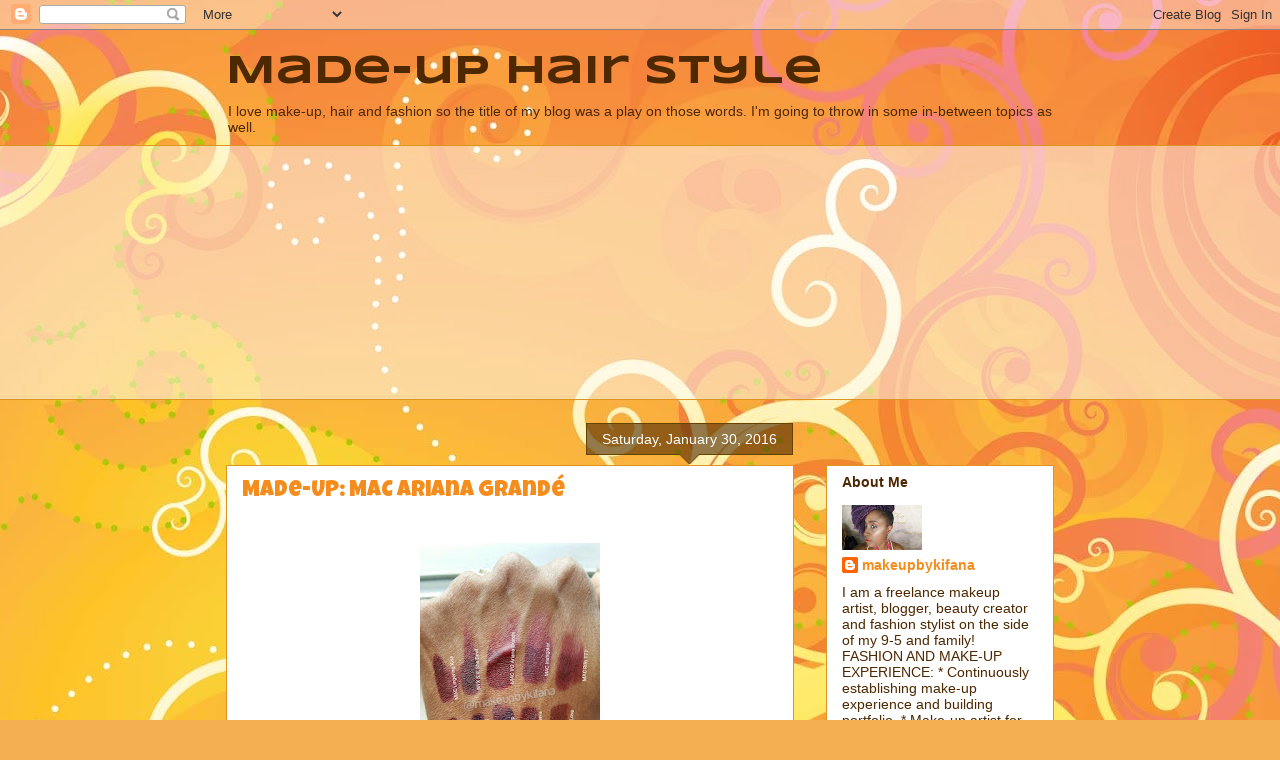

--- FILE ---
content_type: text/html; charset=utf-8
request_url: https://www.google.com/recaptcha/api2/aframe
body_size: 265
content:
<!DOCTYPE HTML><html><head><meta http-equiv="content-type" content="text/html; charset=UTF-8"></head><body><script nonce="VgonoANIKYpNTamgg4zduw">/** Anti-fraud and anti-abuse applications only. See google.com/recaptcha */ try{var clients={'sodar':'https://pagead2.googlesyndication.com/pagead/sodar?'};window.addEventListener("message",function(a){try{if(a.source===window.parent){var b=JSON.parse(a.data);var c=clients[b['id']];if(c){var d=document.createElement('img');d.src=c+b['params']+'&rc='+(localStorage.getItem("rc::a")?sessionStorage.getItem("rc::b"):"");window.document.body.appendChild(d);sessionStorage.setItem("rc::e",parseInt(sessionStorage.getItem("rc::e")||0)+1);localStorage.setItem("rc::h",'1768883097818');}}}catch(b){}});window.parent.postMessage("_grecaptcha_ready", "*");}catch(b){}</script></body></html>